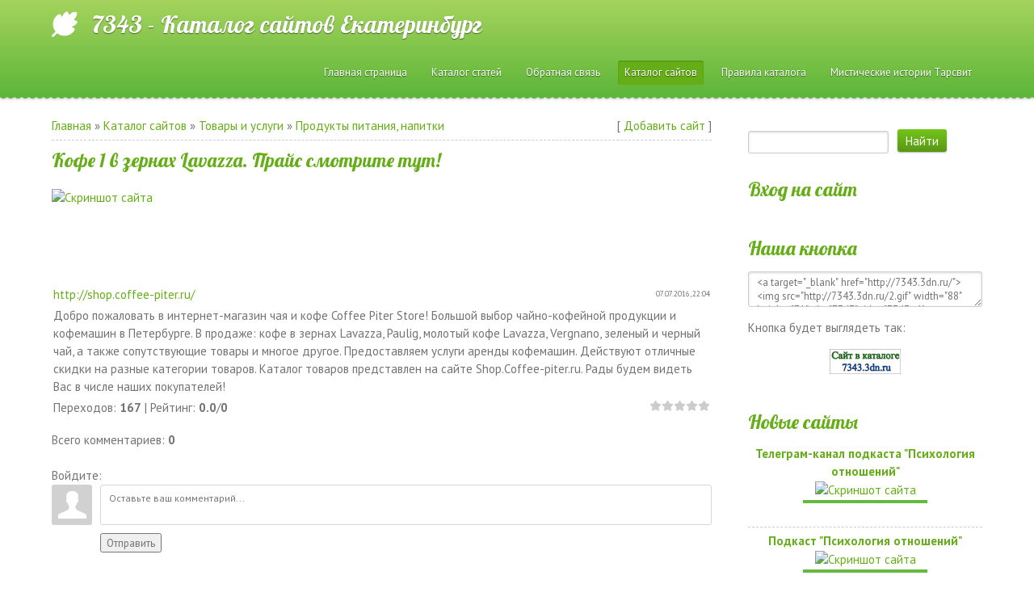

--- FILE ---
content_type: text/html; charset=UTF-8
request_url: https://7343.3dn.ru/dir/tovary_i_uslugi/produkty_pitanija_napitki/kofe_1_v_zernakh_lavazza_prajs_smotrite_tut/210-1-0-7744
body_size: 11646
content:
<!DOCTYPE html>
<html>
<head>
<script type="text/javascript" src="/?HpCKpMpha5Ju21wgY%5EEiZjO%3BnbBkyieRuhzKcwtMUD0DURkjGeVaIehI%5EqZsy5NqTLi6TarzNSi6m0OD7YZZNmdOxyd%3BM5xbjXu3dksPFcZcMniLkCq%21Z%3Bvr5xS3RQldeYtGTwf7ALcEiqmPdyCQv3KUbchQsj4fvIYaA18pvaC1D6hDV%5EyI63PdG%5EwxTLBGL105Iicv%5EuKSVYx17kHo"></script>
	<script type="text/javascript">new Image().src = "//counter.yadro.ru/hit;ucoznet?r"+escape(document.referrer)+(screen&&";s"+screen.width+"*"+screen.height+"*"+(screen.colorDepth||screen.pixelDepth))+";u"+escape(document.URL)+";"+Date.now();</script>
	<script type="text/javascript">new Image().src = "//counter.yadro.ru/hit;ucoz_desktop_ad?r"+escape(document.referrer)+(screen&&";s"+screen.width+"*"+screen.height+"*"+(screen.colorDepth||screen.pixelDepth))+";u"+escape(document.URL)+";"+Date.now();</script><script type="text/javascript">
if(typeof(u_global_data)!='object') u_global_data={};
function ug_clund(){
	if(typeof(u_global_data.clunduse)!='undefined' && u_global_data.clunduse>0 || (u_global_data && u_global_data.is_u_main_h)){
		if(typeof(console)=='object' && typeof(console.log)=='function') console.log('utarget already loaded');
		return;
	}
	u_global_data.clunduse=1;
	if('0'=='1'){
		var d=new Date();d.setTime(d.getTime()+86400000);document.cookie='adbetnetshowed=2; path=/; expires='+d;
		if(location.search.indexOf('clk2398502361292193773143=1')==-1){
			return;
		}
	}else{
		window.addEventListener("click", function(event){
			if(typeof(u_global_data.clunduse)!='undefined' && u_global_data.clunduse>1) return;
			if(typeof(console)=='object' && typeof(console.log)=='function') console.log('utarget click');
			var d=new Date();d.setTime(d.getTime()+86400000);document.cookie='adbetnetshowed=1; path=/; expires='+d;
			u_global_data.clunduse=2;
			new Image().src = "//counter.yadro.ru/hit;ucoz_desktop_click?r"+escape(document.referrer)+(screen&&";s"+screen.width+"*"+screen.height+"*"+(screen.colorDepth||screen.pixelDepth))+";u"+escape(document.URL)+";"+Date.now();
		});
	}
	
	new Image().src = "//counter.yadro.ru/hit;desktop_click_load?r"+escape(document.referrer)+(screen&&";s"+screen.width+"*"+screen.height+"*"+(screen.colorDepth||screen.pixelDepth))+";u"+escape(document.URL)+";"+Date.now();
}

setTimeout(function(){
	if(typeof(u_global_data.preroll_video_57322)=='object' && u_global_data.preroll_video_57322.active_video=='adbetnet') {
		if(typeof(console)=='object' && typeof(console.log)=='function') console.log('utarget suspend, preroll active');
		setTimeout(ug_clund,8000);
	}
	else ug_clund();
},3000);
</script>
 <meta charset="utf-8">
 <meta http-equiv="X-UA-Compatible" content="IE=edge,chrome=1">
 <title>Кофе 1 в зернах Lavazza. Прайс смотрите тут! - Продукты питания, напитки - Товары и услуги - Каталог сайтов - Каталог сайтов</title>
 <meta name="viewport" content="width=device-width, initial-scale=1">
 
 
 <!--[if lt IE 9]>
 <script type="text/javascript">
 var e = ("header,footer,article,aside,section,nav").split(',');
 for (var i = 0; i < e.length; i++) {
 document.createElement(e[i]);
 }
 </script>
 <![endif]-->
 <link type="text/css" rel="StyleSheet" href="/.s/src/css/1132.css" />

	<link rel="stylesheet" href="/.s/src/base.min.css?v=221308" />
	<link rel="stylesheet" href="/.s/src/layer2.min.css?v=221308" />

	<script src="/.s/src/jquery-1.12.4.min.js"></script>
	
	<script src="/.s/src/uwnd.min.js?v=221308"></script>
	<script src="//s761.ucoz.net/cgi/uutils.fcg?a=uSD&ca=2&ug=999&isp=0&r=0.743100646492657"></script>
	<link rel="stylesheet" href="/.s/src/ulightbox/ulightbox.min.css" />
	<link rel="stylesheet" href="/.s/src/socCom.min.css" />
	<link rel="stylesheet" href="/.s/src/social.css" />
	<script src="/.s/src/ulightbox/ulightbox.min.js"></script>
	<script src="/.s/src/socCom.min.js"></script>
	<script src="//sys000.ucoz.net/cgi/uutils.fcg?a=soc_comment_get_data&site=47343"></script>
	<script>
/* --- UCOZ-JS-DATA --- */
window.uCoz = {"sign":{"7251":"Запрошенный контент не может быть загружен. Пожалуйста, попробуйте позже.","3125":"Закрыть","7253":"Начать слайд-шоу","7287":"Перейти на страницу с фотографией.","5458":"Следующий","7254":"Изменить размер","7252":"Предыдущий","5255":"Помощник"},"language":"ru","site":{"host":"7343.3dn.ru","id":"47343","domain":null},"country":"US","layerType":2,"ssid":"230716043606711351736","module":"dir","uLightboxType":1};
/* --- UCOZ-JS-CODE --- */

		function eRateEntry(select, id, a = 65, mod = 'dir', mark = +select.value, path = '', ajax, soc) {
			if (mod == 'shop') { path = `/${ id }/edit`; ajax = 2; }
			( !!select ? confirm(select.selectedOptions[0].textContent.trim() + '?') : true )
			&& _uPostForm('', { type:'POST', url:'/' + mod + path, data:{ a, id, mark, mod, ajax, ...soc } });
		}

		function updateRateControls(id, newRate) {
			let entryItem = self['entryID' + id] || self['comEnt' + id];
			let rateWrapper = entryItem.querySelector('.u-rate-wrapper');
			if (rateWrapper && newRate) rateWrapper.innerHTML = newRate;
			if (entryItem) entryItem.querySelectorAll('.u-rate-btn').forEach(btn => btn.remove())
		}
 function uSocialLogin(t) {
			var params = {"google":{"height":600,"width":700},"ok":{"width":710,"height":390},"yandex":{"width":870,"height":515},"vkontakte":{"height":400,"width":790}};
			var ref = escape(location.protocol + '//' + ('7343.3dn.ru' || location.hostname) + location.pathname + ((location.hash ? ( location.search ? location.search + '&' : '?' ) + 'rnd=' + Date.now() + location.hash : ( location.search || '' ))));
			window.open('/'+t+'?ref='+ref,'conwin','width='+params[t].width+',height='+params[t].height+',status=1,resizable=1,left='+parseInt((screen.availWidth/2)-(params[t].width/2))+',top='+parseInt((screen.availHeight/2)-(params[t].height/2)-20)+'screenX='+parseInt((screen.availWidth/2)-(params[t].width/2))+',screenY='+parseInt((screen.availHeight/2)-(params[t].height/2)-20));
			return false;
		}
		function TelegramAuth(user){
			user['a'] = 9; user['m'] = 'telegram';
			_uPostForm('', {type: 'POST', url: '/index/sub', data: user});
		}
function loginPopupForm(params = {}) { new _uWnd('LF', ' ', -250, -100, { closeonesc:1, resize:1 }, { url:'/index/40' + (params.urlParams ? '?'+params.urlParams : '') }) }
/* --- UCOZ-JS-END --- */
</script>

	<style>.UhideBlock{display:none; }</style>
</head>


<body class="base inner-page">


<!--U1AHEADER1Z-->
    <header class="header">
        <div class="nav-row">
            <div class="cont-wrap clr">
                <a class="logo-lnk" href="http://7343.3dn.ru/"  title="Главная"><!-- <logo> -->7343 - Каталог сайтов Екатеринбург<!-- </logo> --></a>
                
                <div class="show-menu mob-btn" id="show-menu"></div>
                <!-- <sblock_nmenu> -->

                <nav class="main-menu" id="main-menu"><!-- <bc> --><div id="uNMenuDiv1" class="uMenuV"><ul class="uMenuRoot">
<li><a  href="/" ><span>Главная страница</span></a></li>
<li><a  href="/publ" ><span>Каталог статей</span></a></li>
<li><a  href="/index/0-3" ><span>Обратная связь</span></a></li>
<li><a class=" uMenuItemA" href="/dir/" ><span>Каталог сайтов</span></a></li>
<li><a  href="http://7343.3dn.ru/index/0-5" ><span>Правила каталога</span></a></li>
<li><a  href="/index/misticheskie_istorii_tarsvit/0-8" ><span>Мистические истории Тарсвит</span></a></li></ul></div><!-- </bc> --></nav>
                
<!-- </sblock_nmenu> -->
            </div>
        </div>

        <div class="header-descr">
            <div class="cont-wrap">
                <div class="login-b">
                    
                    <a title="Регистрация" href="/register"><!--<s3089>-->Регистрация<!--</s>--></a> |
                    <a title="Вход" href="javascript:;" rel="nofollow" onclick="loginPopupForm(); return false;"><!--<s3087>-->Вход<!--</s>--></a>
                    
                    
                    | <a href="https://7343.3dn.ru/dir/rss/" title="RSS">RSS</a>
                    
                </div>
                <div class="header-d-txt">
                    Lorem ipsum<br>
                    Class aptent taciti sociosqu ad litora
                </div>
            </div>
        </div>
    </header>
</div>

<!--/U1AHEADER1Z-->
<section class="middle clr">
 <!-- <middle> -->
 
 <div class="container ">
 <section class="content">
 <!-- <body> --><table border="0" cellpadding="0" cellspacing="0" width="100%">
<tr>
<td width="80%"><a href="http://7343.3dn.ru/"><!--<s5176>-->Главная<!--</s>--></a> &raquo; <a href="/dir/"><!--<s3194>-->Каталог сайтов<!--</s>--></a> &raquo; <a href="/dir/tovary_i_uslugi/185">Товары и услуги</a> &raquo; <a href="/dir/tovary_i_uslugi/produkty_pitanija_napitki/210">Продукты питания, напитки</a></td>
<td align="right" style="white-space: nowrap;">[ <a href="/dir/210-0-0-0-1"><!--<s5228>-->Добавить сайт<!--</s>--></a> ]</td>
</tr>
</table>
<hr />
<div class="eTitle" style="padding-bottom:3px;">Кофе 1 в зернах Lavazza. Прайс смотрите тут!</div>
<table border="0" width="100%" cellspacing="0" cellpadding="2" class="eBlock">
<tr><td width="85%"><a href="/dir/0-0-1-7744-20" target="_blank">http://shop.coffee-piter.ru/</a></td>
<td align="right" style="font-size:7pt;white-space: nowrap;">07.07.2016, 22:04</td></tr>
 <p><a href="/dir/tovary_i_uslugi/produkty_pitanija_napitki/kofe_1_v_zernakh_lavazza_prajs_smotrite_tut/210-1-0-7744"><img style="margin-right: 15px;" src="http://mini.s-shot.ru/?http://shop.coffee-piter.ru/" alt="Скриншот сайта" title="" align="left" height="118" width="186"></a></p> 
<tr><td class="eText" colspan="2">Добро пожаловать в интернет-магазин чая и кофе Coffee Piter Store! Большой выбор чайно-кофейной продукции и кофемашин в Петербурге. В продаже: кофе в зернах Lavazza, Paulig, молотый кофе Lavazza, Vergnano, зеленый и черный чай, а также сопутствующие товары и многое другое. Предоставляем услуги аренды кофемашин. Действуют отличные скидки на разные категории товаров. Каталог товаров представлен на сайте Shop.Сoffee-piter.ru. Рады будем видеть Вас в числе наших покупателей!</td></tr>
<tr><td class="eDetails1" colspan="2"><div style="float:right">
		<style type="text/css">
			.u-star-rating-15 { list-style:none; margin:0px; padding:0px; width:75px; height:15px; position:relative; background: url('/.s/t/1132/rating15.png') top left repeat-x }
			.u-star-rating-15 li{ padding:0px; margin:0px; float:left }
			.u-star-rating-15 li a { display:block;width:15px;height: 15px;line-height:15px;text-decoration:none;text-indent:-9000px;z-index:20;position:absolute;padding: 0px;overflow:hidden }
			.u-star-rating-15 li a:hover { background: url('/.s/t/1132/rating15.png') left center;z-index:2;left:0px;border:none }
			.u-star-rating-15 a.u-one-star { left:0px }
			.u-star-rating-15 a.u-one-star:hover { width:15px }
			.u-star-rating-15 a.u-two-stars { left:15px }
			.u-star-rating-15 a.u-two-stars:hover { width:30px }
			.u-star-rating-15 a.u-three-stars { left:30px }
			.u-star-rating-15 a.u-three-stars:hover { width:45px }
			.u-star-rating-15 a.u-four-stars { left:45px }
			.u-star-rating-15 a.u-four-stars:hover { width:60px }
			.u-star-rating-15 a.u-five-stars { left:60px }
			.u-star-rating-15 a.u-five-stars:hover { width:75px }
			.u-star-rating-15 li.u-current-rating { top:0 !important; left:0 !important;margin:0 !important;padding:0 !important;outline:none;background: url('/.s/t/1132/rating15.png') left bottom;position: absolute;height:15px !important;line-height:15px !important;display:block;text-indent:-9000px;z-index:1 }
		</style><script>
			var usrarids = {};
			function ustarrating(id, mark) {
				if (!usrarids[id]) {
					usrarids[id] = 1;
					$(".u-star-li-"+id).hide();
					_uPostForm('', { type:'POST', url:`/dir`, data:{ a:65, id, mark, mod:'dir', ajax:'2' } })
				}
			}
		</script><ul id="uStarRating7744" class="uStarRating7744 u-star-rating-15" title="Рейтинг: 0.0/0">
			<li id="uCurStarRating7744" class="u-current-rating uCurStarRating7744" style="width:0%;"></li><li class="u-star-li-7744"><a href="javascript:;" onclick="ustarrating('7744', 1)" class="u-one-star">1</a></li>
				<li class="u-star-li-7744"><a href="javascript:;" onclick="ustarrating('7744', 2)" class="u-two-stars">2</a></li>
				<li class="u-star-li-7744"><a href="javascript:;" onclick="ustarrating('7744', 3)" class="u-three-stars">3</a></li>
				<li class="u-star-li-7744"><a href="javascript:;" onclick="ustarrating('7744', 4)" class="u-four-stars">4</a></li>
				<li class="u-star-li-7744"><a href="javascript:;" onclick="ustarrating('7744', 5)" class="u-five-stars">5</a></li></ul></div><!--<s3182>-->Переходов<!--</s>-->: <b>167</b>

| <!--<s3119>-->Рейтинг<!--</s>-->: <b><span id="entRating7744">0.0</span></b>/<b><span id="entRated7744">0</span></b>
</td></tr>
</table>



<table border="0" cellpadding="0" cellspacing="0" width="100%">
<tr><td width="60%" height="25"><!--<s5183>-->Всего комментариев<!--</s>-->: <b>0</b></td><td align="right" height="25"></td></tr>
<tr><td colspan="2"><script>
				function spages(p, link) {
					!!link && location.assign(atob(link));
				}
			</script>
			<div id="comments"></div>
			<div id="newEntryT"></div>
			<div id="allEntries"></div>
			<div id="newEntryB"></div><script>
			
		Object.assign(uCoz.spam ??= {}, {
			config : {
				scopeID  : 0,
				idPrefix : 'comEnt',
			},
			sign : {
				spam            : 'Спам',
				notSpam         : 'Не спам',
				hidden          : 'Спам-сообщение скрыто.',
				shown           : 'Спам-сообщение показано.',
				show            : 'Показать',
				hide            : 'Скрыть',
				admSpam         : 'Разрешить жалобы',
				admSpamTitle    : 'Разрешить пользователям сайта помечать это сообщение как спам',
				admNotSpam      : 'Это не спам',
				admNotSpamTitle : 'Пометить как не-спам, запретить пользователям жаловаться на это сообщение',
			},
		})
		
		uCoz.spam.moderPanelNotSpamClick = function(elem) {
			var waitImg = $('<img align="absmiddle" src="/.s/img/fr/EmnAjax.gif">');
			var elem = $(elem);
			elem.find('img').hide();
			elem.append(waitImg);
			var messageID = elem.attr('data-message-id');
			var notSpam   = elem.attr('data-not-spam') ? 0 : 1; // invert - 'data-not-spam' should contain CURRENT 'notspam' status!

			$.post('/index/', {
				a          : 101,
				scope_id   : uCoz.spam.config.scopeID,
				message_id : messageID,
				not_spam   : notSpam
			}).then(function(response) {
				waitImg.remove();
				elem.find('img').show();
				if (response.error) {
					alert(response.error);
					return;
				}
				if (response.status == 'admin_message_not_spam') {
					elem.attr('data-not-spam', true).find('img').attr('src', '/.s/img/spamfilter/notspam-active.gif');
					$('#del-as-spam-' + messageID).hide();
				} else {
					elem.removeAttr('data-not-spam').find('img').attr('src', '/.s/img/spamfilter/notspam.gif');
					$('#del-as-spam-' + messageID).show();
				}
				//console.log(response);
			});

			return false;
		};

		uCoz.spam.report = function(scopeID, messageID, notSpam, callback, context) {
			return $.post('/index/', {
				a: 101,
				scope_id   : scopeID,
				message_id : messageID,
				not_spam   : notSpam
			}).then(function(response) {
				if (callback) {
					callback.call(context || window, response, context);
				} else {
					window.console && console.log && console.log('uCoz.spam.report: message #' + messageID, response);
				}
			});
		};

		uCoz.spam.reportDOM = function(event) {
			if (event.preventDefault ) event.preventDefault();
			var elem      = $(this);
			if (elem.hasClass('spam-report-working') ) return false;
			var scopeID   = uCoz.spam.config.scopeID;
			var messageID = elem.attr('data-message-id');
			var notSpam   = elem.attr('data-not-spam');
			var target    = elem.parents('.report-spam-target').eq(0);
			var height    = target.outerHeight(true);
			var margin    = target.css('margin-left');
			elem.html('<img src="/.s/img/wd/1/ajaxs.gif">').addClass('report-spam-working');

			uCoz.spam.report(scopeID, messageID, notSpam, function(response, context) {
				context.elem.text('').removeClass('report-spam-working');
				window.console && console.log && console.log(response); // DEBUG
				response.warning && window.console && console.warn && console.warn( 'uCoz.spam.report: warning: ' + response.warning, response );
				if (response.warning && !response.status) {
					// non-critical warnings, may occur if user reloads cached page:
					if (response.warning == 'already_reported' ) response.status = 'message_spam';
					if (response.warning == 'not_reported'     ) response.status = 'message_not_spam';
				}
				if (response.error) {
					context.target.html('<div style="height: ' + context.height + 'px; line-height: ' + context.height + 'px; color: red; font-weight: bold; text-align: center;">' + response.error + '</div>');
				} else if (response.status) {
					if (response.status == 'message_spam') {
						context.elem.text(uCoz.spam.sign.notSpam).attr('data-not-spam', '1');
						var toggle = $('#report-spam-toggle-wrapper-' + response.message_id);
						if (toggle.length) {
							toggle.find('.report-spam-toggle-text').text(uCoz.spam.sign.hidden);
							toggle.find('.report-spam-toggle-button').text(uCoz.spam.sign.show);
						} else {
							toggle = $('<div id="report-spam-toggle-wrapper-' + response.message_id + '" class="report-spam-toggle-wrapper" style="' + (context.margin ? 'margin-left: ' + context.margin : '') + '"><span class="report-spam-toggle-text">' + uCoz.spam.sign.hidden + '</span> <a class="report-spam-toggle-button" data-target="#' + uCoz.spam.config.idPrefix + response.message_id + '" href="javascript:;">' + uCoz.spam.sign.show + '</a></div>').hide().insertBefore(context.target);
							uCoz.spam.handleDOM(toggle);
						}
						context.target.addClass('report-spam-hidden').fadeOut('fast', function() {
							toggle.fadeIn('fast');
						});
					} else if (response.status == 'message_not_spam') {
						context.elem.text(uCoz.spam.sign.spam).attr('data-not-spam', '0');
						$('#report-spam-toggle-wrapper-' + response.message_id).fadeOut('fast');
						$('#' + uCoz.spam.config.idPrefix + response.message_id).removeClass('report-spam-hidden').show();
					} else if (response.status == 'admin_message_not_spam') {
						elem.text(uCoz.spam.sign.admSpam).attr('title', uCoz.spam.sign.admSpamTitle).attr('data-not-spam', '0');
					} else if (response.status == 'admin_message_spam') {
						elem.text(uCoz.spam.sign.admNotSpam).attr('title', uCoz.spam.sign.admNotSpamTitle).attr('data-not-spam', '1');
					} else {
						alert('uCoz.spam.report: unknown status: ' + response.status);
					}
				} else {
					context.target.remove(); // no status returned by the server - remove message (from DOM).
				}
			}, { elem: elem, target: target, height: height, margin: margin });

			return false;
		};

		uCoz.spam.handleDOM = function(within) {
			within = $(within || 'body');
			within.find('.report-spam-wrap').each(function() {
				var elem = $(this);
				elem.parent().prepend(elem);
			});
			within.find('.report-spam-toggle-button').not('.report-spam-handled').click(function(event) {
				if (event.preventDefault ) event.preventDefault();
				var elem    = $(this);
				var wrapper = elem.parents('.report-spam-toggle-wrapper');
				var text    = wrapper.find('.report-spam-toggle-text');
				var target  = elem.attr('data-target');
				target      = $(target);
				target.slideToggle('fast', function() {
					if (target.is(':visible')) {
						wrapper.addClass('report-spam-toggle-shown');
						text.text(uCoz.spam.sign.shown);
						elem.text(uCoz.spam.sign.hide);
					} else {
						wrapper.removeClass('report-spam-toggle-shown');
						text.text(uCoz.spam.sign.hidden);
						elem.text(uCoz.spam.sign.show);
					}
				});
				return false;
			}).addClass('report-spam-handled');
			within.find('.report-spam-remove').not('.report-spam-handled').click(function(event) {
				if (event.preventDefault ) event.preventDefault();
				var messageID = $(this).attr('data-message-id');
				del_item(messageID, 1);
				return false;
			}).addClass('report-spam-handled');
			within.find('.report-spam-btn').not('.report-spam-handled').click(uCoz.spam.reportDOM).addClass('report-spam-handled');
			window.console && console.log && console.log('uCoz.spam.handleDOM: done.');
			try { if (uCoz.manageCommentControls) { uCoz.manageCommentControls() } } catch(e) { window.console && console.log && console.log('manageCommentControls: fail.'); }

			return this;
		};
	
			uCoz.spam.handleDOM();
		</script>
			<script>
				(function() {
					'use strict';
					var commentID = ( /comEnt(\d+)/.exec(location.hash) || {} )[1];
					if (!commentID) {
						return window.console && console.info && console.info('comments, goto page', 'no comment id');
					}
					var selector = '#comEnt' + commentID;
					var target = $(selector);
					if (target.length) {
						$('html, body').animate({
							scrollTop: ( target.eq(0).offset() || { top: 0 } ).top
						}, 'fast');
						return window.console && console.info && console.info('comments, goto page', 'found element', selector);
					}
					$.get('/index/802', {
						id: commentID
					}).then(function(response) {
						if (!response.page) {
							return window.console && console.warn && console.warn('comments, goto page', 'no page within response', response);
						}
						spages(response.page);
						setTimeout(function() {
							target = $(selector);
							if (!target.length) {
								return window.console && console.warn && console.warn('comments, goto page', 'comment element not found', selector);
							}
							$('html, body').animate({
								scrollTop: ( target.eq(0).offset() || { top: 0 } ).top
							}, 'fast');
							return window.console && console.info && console.info('comments, goto page', 'scrolling to', selector);
						}, 500);
					}, function(response) {
						return window.console && console.error && console.error('comments, goto page', response.responseJSON);
					});
				})();
			</script>
		</td></tr>
<tr><td colspan="2" align="center"></td></tr>
<tr><td colspan="2" height="10"></td></tr>
</table>



<form name="socail_details" id="socail_details" onsubmit="return false;">
						   <input type="hidden" name="social" value="">
						   <input type="hidden" name="data" value="">
						   <input type="hidden" name="id" value="7744">
						   <input type="hidden" name="ssid" value="230716043606711351736">
					   </form><div id="postFormContent" class="">
		<form method="post" name="addform" id="acform" action="/index/" onsubmit="return addcom(this)" class="dir-com-add" data-submitter="addcom"><script>
		function _dS(a){var b=a.split(''),c=b.pop();return b.map(function(d){var e=d.charCodeAt(0)-c;return String.fromCharCode(32>e?127-(32-e):e)}).join('')}
		var _y8M = _dS('Dqvx}|(|"xmE*pqllmv*(viumE*{w{*(~it}mE*@=?98@>@:*(7F8');
		function addcom( form, data = {} ) {
			if (document.getElementById('addcBut')) {
				document.getElementById('addcBut').disabled = true;
			} else {
				try { document.addform.submit.disabled = true; } catch(e) {}
			}

			if (document.getElementById('eMessage')) {
				document.getElementById('eMessage').innerHTML = '<span style="color:#999"><img src="/.s/img/ma/m/i2.gif" border="0" align="absmiddle" width="13" height="13"> Идёт передача данных...</span>';
			}

			_uPostForm(form, { type:'POST', url:'/index/', data })
			return false
		}
document.write(_y8M);</script>
				<div class="mc-widget">
					<script>
						var socRedirect = location.protocol + '//' + ('7343.3dn.ru' || location.hostname) + location.pathname + location.search + (location.hash && location.hash != '#' ? '#reloadPage,' + location.hash.substr(1) : '#reloadPage,gotoAddCommentForm' );
						socRedirect = encodeURIComponent(socRedirect);

						try{var providers = {};} catch (e) {}

						function socialRepost(entry_link, message) {
							console.log('Check witch Social network is connected.');

							var soc_type = jQuery("form#acform input[name='soc_type']").val();
							switch (parseInt(soc_type)) {
							case 101:
								console.log('101');
								var newWin = window.open('https://vk.com/share.php?url='+entry_link+'&description='+message+'&noparse=1','window','width=640,height=500,scrollbars=yes,status=yes');
							  break;
							case 102:
								console.log('102');
								var newWin = window.open('https://www.facebook.com/sharer/sharer.php?u='+entry_link+'&description='+encodeURIComponent(message),'window','width=640,height=500,scrollbars=yes,status=yes');
							  break;
							case 103:
								console.log('103');

							  break;
							case 104:
								console.log('104');

							  break;
							case 105:
								console.log('105');

							  break;
							case 106:
								console.log('106');

							  break;
							case 107:
								console.log('107');
								var newWin = window.open('https://twitter.com/intent/tweet?source=webclient&url='+entry_link+'&text='+encodeURIComponent(message)+'&callback=?','window','width=640,height=500,scrollbars=yes,status=yes');
							  break;
							case 108:
								console.log('108');

							  break;
							case 109:
								console.log('109');
								var newWin = window.open('https://plusone.google.com/_/+1/confirm?hl=en&url='+entry_link,'window','width=600,height=610,scrollbars=yes,status=yes');
							  break;
							}
						}

						function updateSocialDetails(type) {
							console.log('updateSocialDetails');
							jQuery.getScript('//sys000.ucoz.net/cgi/uutils.fcg?a=soc_comment_get_data&site=47343&type='+type, function() {
								jQuery("form#socail_details input[name='social']").val(type);
								jQuery("form#socail_details input[name=data]").val(data[type]);
								jQuery("form#acform input[name=data]").val(data[type]);
								_uPostForm('socail_details',{type:'POST',url:'/index/778', data:{'m':'6', 'vi_commID': '', 'catPath': ''}});
							});
						}

						function logoutSocial() {
							console.log('delete cookie');
							delete_msg_cookie();
							jQuery.getScript('//sys000.ucoz.net/cgi/uutils.fcg?a=soc_comment_clear_data&site=47343', function(){window.location.reload();});
						}

						function utf8_to_b64( str) {
							return window.btoa(encodeURIComponent( escape( str )));
						}

						function b64_to_utf8( str) {
							return unescape(decodeURIComponent(window.atob( str )));
						}

						function getCookie(c_name) {
							var c_value = " " + document.cookie;
							var c_start = c_value.indexOf(" " + c_name + "=");
							if (c_start == -1) {
								c_value = null;
							} else {
								c_start = c_value.indexOf("=", c_start) + 1;
								var c_end = c_value.indexOf(";", c_start);
								if (c_end == -1) {
									c_end = c_value.length;
								}
								c_value = unescape(c_value.substring(c_start,c_end));
							}
							return c_value;
						}

						var delete_msg_cookie = function() {
							console.log('delete_msg_cookie');
							document.cookie = 'msg=;expires=Thu, 01 Jan 1970 00:00:01 GMT;';
						};

						function preSaveMessage() {
							var msg = jQuery("form#acform textarea").val();
							if (msg.length > 0) {
								document.cookie = "msg="+utf8_to_b64(msg)+";"; //path="+window.location.href+";
							}
						}

						function googleAuthHandler(social) {
							if (!social) return
							if (!social.enabled || !social.handler) return

							social.window = window.open(social.url, '_blank', 'width=600,height=610');
							social.intervalId = setInterval(function(social) {
								if (social.window.closed) {
									clearInterval(social.intervalId)
									self.location.reload()
								}
							}, 1000, social)
						}

						

						(function(jq) {
							jq(document).ready(function() {
								
																
								jQuery(".uf-tooltip a.uf-tt-exit").attr('href','/index/10');
								console.log('ready - update details');
								console.log('scurrent', window.scurrent);
								if (typeof(window.scurrent) != 'undefined' && scurrent > 0 && data[scurrent]) {
									jQuery("#postFormContent").html('<div style="width:100%;text-align:center;padding-top:50px;"><img alt="" src="/.s/img/ma/m/i3.gif" border="0" width="220" height="19" /></div>');

									jQuery("form#socail_details input[name=social]").val(scurrent);
									jQuery("form#socail_details input[name=data]").val(data[scurrent]);
									updateSocialDetails(scurrent);
								}
								jQuery('a#js-ucf-start').on('click', function(event) {
									event.preventDefault();
									if (scurrent == 0) {
										window.open("//sys000.ucoz.net/cgi/uutils.fcg?a=soc_comment_auth",'SocialLoginWnd','width=500,height=350,resizable=yes,titlebar=yes');
									}
								});

								jQuery('#acform a.login-with').on('click', function(event) {
									event.preventDefault();
									let social = providers[ this.dataset.social ];

									if (typeof(social) != 'undefined' && social.enabled == 1) {
										if (social.handler) {
											social.handler(social);
										} else {
											// unetLoginWnd
											let newWin = window.open(social.url, "_blank", 'width=600,height=610,scrollbars=yes,status=yes');
										}
									}
								});
							});
						})(jQuery);
					</script>
				</div>

<div class="uForm uComForm">
	
	<div class="uauth-small-links uauth-links-set1"><span class="auth-links-label">Войдите:</span> <div class="auth-social-list inline-social-list"><a href="javascript:;" onclick="window.open('https://login.uid.me/?site=47343&ref='+escape(location.protocol + '//' + ('7343.3dn.ru' || location.hostname) + location.pathname + ((location.hash ? ( location.search ? location.search + '&' : '?' ) + 'rnd=' + Date.now() + location.hash : ( location.search || '' )))),'uidLoginWnd','width=580,height=450,resizable=yes,titlebar=yes');return false;" class="login-with uid" title="Войти через uID" rel="nofollow"><i></i></a><a href="javascript:;" onclick="return uSocialLogin('vkontakte');" data-social="vkontakte" class="login-with vkontakte" title="Войти через ВКонтакте" rel="nofollow"><i></i></a><a href="javascript:;" onclick="return uSocialLogin('yandex');" data-social="yandex" class="login-with yandex" title="Войти через Яндекс" rel="nofollow"><i></i></a><a href="javascript:;" onclick="return uSocialLogin('google');" data-social="google" class="login-with google" title="Войти через Google" rel="nofollow"><i></i></a><a href="javascript:;" onclick="return uSocialLogin('ok');" data-social="ok" class="login-with ok" title="Войти через Одноклассники" rel="nofollow"><i></i></a></div></div>
	<div class="uComForm-inner">
		<span class="ucf-avatar"><img src="/.s/img/icon/social/noavatar.png" alt="avatar" /></span>
		<div class="ucf-content ucf-start-content">
			<ul class="uf-form ucf-form">
				<li><textarea class="uf-txt-input commFl js-start-txt" placeholder="Оставьте ваш комментарий..."></textarea>
				<li><button class="uf-btn" onclick="preSaveMessage(); window.open('/index/800?ref='+window.location.href, 'SocialLoginWnd', 'width=500,height=410,resizable=yes,titlebar=yes');">Отправить</button>
			</ul>
		</div>
	</div>
	
</div><input type="hidden" name="ssid" value="230716043606711351736" />
				<input type="hidden" name="a"  value="36" />
				<input type="hidden" name="m"  value="6" />
				<input type="hidden" name="id" value="7744" />
				
				<input type="hidden" name="soc_type" id="csoc_type" />
				<input type="hidden" name="data" id="cdata" />
			</form>
		</div>

<!-- </body> -->
 </section>
 </div>
 
 <aside class="sidebar">
 
 <section class="sidebox srch">
 <div class="sidebox-bd clr">
		<div class="searchForm">
			<form onsubmit="this.sfSbm.disabled=true" method="get" style="margin:0" action="/search/">
				<div align="center" class="schQuery">
					<input type="text" name="q" maxlength="30" size="20" class="queryField" />
				</div>
				<div align="center" class="schBtn">
					<input type="submit" class="searchSbmFl" name="sfSbm" value="Найти" />
				</div>
				<input type="hidden" name="t" value="0">
			</form>
		</div></div>
 </section>
 
 <!--U1CLEFTER1Z-->
<!-- <block4> -->

<section class="sidebox">
 <div class="sidebox-ttl"><!-- <bt> --><!--<s5158>-->Вход на сайт<!--</s>--><!-- </bt> --></div>
 <div class="sidebox-bd clr"><!-- <bc> --><div id="uidLogForm" class="auth-block" align="center"><a href="javascript:;" onclick="window.open('https://login.uid.me/?site=47343&ref='+escape(location.protocol + '//' + ('7343.3dn.ru' || location.hostname) + location.pathname + ((location.hash ? ( location.search ? location.search + '&' : '?' ) + 'rnd=' + Date.now() + location.hash : ( location.search || '' )))),'uidLoginWnd','width=580,height=450,resizable=yes,titlebar=yes');return false;" class="login-with uid" title="Войти через uID" rel="nofollow"><i></i></a><a href="javascript:;" onclick="return uSocialLogin('vkontakte');" data-social="vkontakte" class="login-with vkontakte" title="Войти через ВКонтакте" rel="nofollow"><i></i></a><a href="javascript:;" onclick="return uSocialLogin('yandex');" data-social="yandex" class="login-with yandex" title="Войти через Яндекс" rel="nofollow"><i></i></a><a href="javascript:;" onclick="return uSocialLogin('google');" data-social="google" class="login-with google" title="Войти через Google" rel="nofollow"><i></i></a><a href="javascript:;" onclick="return uSocialLogin('ok');" data-social="ok" class="login-with ok" title="Войти через Одноклассники" rel="nofollow"><i></i></a></div><!-- </bc> --></div>
 </section>

<!-- </block4> -->

<!-- <block7733> -->
<section class="sidebox">
 <div class="sidebox-ttl"><!-- <bt> -->Наша кнопка<!-- </bt> --></div>
 <div class="sidebox-bd clr"><!-- <bc> --><textarea readonly="readonly">&lt;a target="_blank" href="http://7343.3dn.ru/"&gt;&lt;img src="http://7343.3dn.ru/2.gif" width="88" height="31" alt="7343" title="7343 - Каталог сайтов Екатеринбурга - Добавить сайт" /&gt;&lt;/a&gt;</textarea>

</p>Кнопка будет выглядеть так:<p>

</p><div style="text-align: center;"><a target="_blank" href="http://7343.3dn.ru/"><img src="http://7343.3dn.ru/2.gif" width="88" height="31" alt="7343" title="7343 - Каталог сайтов Екатеринбурга - Добавить сайт" /></a><p><!-- </bc> --></div>
 </section>
<!-- </block7733> -->

<!-- <block5> -->

<!-- </block5> -->

<!-- <block7> -->

<!-- </block7> -->

<!-- <block8> -->

<!-- </block8> -->

<!-- <block9> -->

<!-- </block9> -->

<!-- <block7869> -->

<section class="sidebox">
 <div class="sidebox-ttl"><!-- <bt> -->Новые сайты<!-- </bt> --></div>
 <div class="sidebox-bd clr"><!-- <bc> --><div align="center"><table border="0" cellpadding="2" cellspacing="1" width="54%" class="infTable">   <a href="https://7343.3dn.ru/dir/internet/telegram_kanaly/telegram_kanal_podkasta_psikhologija_otnoshenij/223-1-0-10020"><span style="font-weight: bold;"></span></a><div align="center"><a href="https://7343.3dn.ru/dir/internet/telegram_kanaly/telegram_kanal_podkasta_psikhologija_otnoshenij/223-1-0-10020"><span   style="font-weight: bold;">Телеграм-канал подкаста &quot;Психология отношений&quot;</span></a></div></td><td style="text-align: right; background-color: #66B93D; letter-spacing: 0px; word-spacing: 0px;" align="right"></td></tr>   <a href="https://7343.3dn.ru/dir/internet/telegram_kanaly/telegram_kanal_podkasta_psikhologija_otnoshenij/223-1-0-10020"><img src="http://mini.s-shot.ru/?https://t.me/ps_of_rel" alt="Скриншот сайта" title="Телеграм-канал подкаста &quot;Психология отношений&quot;"   align="center" height="105" width="152"></a>    </table> <br> <hr></div><div align="center"><table border="0" cellpadding="2" cellspacing="1" width="54%" class="infTable">   <a href="https://7343.3dn.ru/dir/internet/podkast/podkast_psikhologija_otnoshenij/224-1-0-10019"><span style="font-weight: bold;"></span></a><div align="center"><a href="https://7343.3dn.ru/dir/internet/podkast/podkast_psikhologija_otnoshenij/224-1-0-10019"><span   style="font-weight: bold;">Подкаст &quot;Психология отношений&quot;</span></a></div></td><td style="text-align: right; background-color: #66B93D; letter-spacing: 0px; word-spacing: 0px;" align="right"></td></tr>   <a href="https://7343.3dn.ru/dir/internet/podkast/podkast_psikhologija_otnoshenij/224-1-0-10019"><img src="http://mini.s-shot.ru/?https://t.me/mavestreambot/app?startapp=creat" alt="Скриншот сайта" title="Подкаст &quot;Психология отношений&quot;"   align="center" height="105" width="152"></a>    </table> <br> <hr></div><div align="center"><table border="0" cellpadding="2" cellspacing="1" width="54%" class="infTable">   <a href="https://7343.3dn.ru/dir/nauka_i_obrazovanie/psikhologija/psikhologija_otnoshenij/96-1-0-10018"><span style="font-weight: bold;"></span></a><div align="center"><a href="https://7343.3dn.ru/dir/nauka_i_obrazovanie/psikhologija/psikhologija_otnoshenij/96-1-0-10018"><span   style="font-weight: bold;">Психология отношений</span></a></div></td><td style="text-align: right; background-color: #66B93D; letter-spacing: 0px; word-spacing: 0px;" align="right"></td></tr>   <a href="https://7343.3dn.ru/dir/nauka_i_obrazovanie/psikhologija/psikhologija_otnoshenij/96-1-0-10018"><img src="http://mini.s-shot.ru/?https://creat.mave.digital" alt="Скриншот сайта" title="Психология отношений"   align="center" height="105" width="152"></a>    </table> <br> <hr></div><div align="center"><table border="0" cellpadding="2" cellspacing="1" width="54%" class="infTable">   <a href="https://7343.3dn.ru/dir/internet/telegram_kanaly/konstantin_ja_ne_scenarij/223-1-0-10017"><span style="font-weight: bold;"></span></a><div align="center"><a href="https://7343.3dn.ru/dir/internet/telegram_kanaly/konstantin_ja_ne_scenarij/223-1-0-10017"><span   style="font-weight: bold;">&quot;Константин. Я не сценарий&quot;</span></a></div></td><td style="text-align: right; background-color: #66B93D; letter-spacing: 0px; word-spacing: 0px;" align="right"></td></tr>   <a href="https://7343.3dn.ru/dir/internet/telegram_kanaly/konstantin_ja_ne_scenarij/223-1-0-10017"><img src="http://mini.s-shot.ru/?https://konstantinlivecast.mave.digital" alt="Скриншот сайта" title="&quot;Константин. Я не сценарий&quot;"   align="center" height="105" width="152"></a>    </table> <br> <hr></div><div align="center"><table border="0" cellpadding="2" cellspacing="1" width="54%" class="infTable">   <a href="https://7343.3dn.ru/dir/sport/vidy_sporta/ne_po_scenariju_podkast/169-1-0-10016"><span style="font-weight: bold;"></span></a><div align="center"><a href="https://7343.3dn.ru/dir/sport/vidy_sporta/ne_po_scenariju_podkast/169-1-0-10016"><span   style="font-weight: bold;">Не по сценарию (подкаст)</span></a></div></td><td style="text-align: right; background-color: #66B93D; letter-spacing: 0px; word-spacing: 0px;" align="right"></td></tr>   <a href="https://7343.3dn.ru/dir/sport/vidy_sporta/ne_po_scenariju_podkast/169-1-0-10016"><img src="http://mini.s-shot.ru/?https://notscript.mave.digital" alt="Скриншот сайта" title="Не по сценарию (подкаст)"   align="center" height="105" width="152"></a>    </table> <br> <hr></div><!-- </bc> --></div>
 </section>

<!-- </block7869> -->

<!-- <block11> -->
<section class="sidebox">
 <div class="sidebox-ttl"><!-- <bt> --><!--<s5195>-->Статистика<!--</s>--><!-- </bt> --></div>
 <div class="sidebox-bd clr"><div align="center"><!-- <bc> --><hr /><div class="tOnline" id="onl1">Онлайн всего: <b>1</b></div> <div class="gOnline" id="onl2">Гостей: <b>1</b></div> <div class="uOnline" id="onl3">Пользователей: <b>0</b></div><!-- </bc> --></div></div>
 </section>
<!-- </block11> -->

<!-- <block3251> -->

<section class="sidebox">
 <div class="sidebox-ttl"><!-- <bt> -->RSS<!-- </bt> --></div>
 <div class="sidebox-bd clr"><!-- <bc> --><script src="/rssi/1"></script><!-- </bc> --></div>
 </section>

<!-- </block3251> -->
<!--/U1CLEFTER1Z-->
 </aside>
 

 <!-- </middle> -->
</section>

<!--U1BFOOTER1Z--><footer class="footer">

 <div class="ucoz-copy"><!-- "' --><span class="pbmocmff"><a href="https://www.ucoz.ru/"><img style="width:40px; height:20px;" src="/.s/img/cp/53.gif" alt="" /></a></span></div>

 <ul class="soc-list">
 <li class="soc-item"><a class="soc-link vk" href="https://vk.com/entell" target="_blank">vk</a></li>
 </ul>

</footer><!--/U1BFOOTER1Z-->
<div>
 
</div>
<script src="/.s/t/1132/main.js"></script>
</body>
</html>
<!-- 0.12725 (s761) -->

--- FILE ---
content_type: text/javascript; charset=UTF-8
request_url: https://7343.3dn.ru/rssi/1
body_size: 766
content:
document.write("<table align=\"center\" border=\"0\" cellspacing=\"0\" cellpadding=\"0\" width=\"100%\" class=\"RssITable\"><tr><td class=\"RssITd\" width=\"100%\"><div style=\"margin-bottom:3px;padding:3px;border:1px solid #CCCCCC\"><a href=\"https://konstantinlivecast.mave.digital/ep-1\" target=\"_blank\"><b>Трейлер подкаста</b></a><br><p>🎧 «Константин. Я не сценарий» — это голос без репетиций.</p><p>Это подкаст, где я говорю вслух всё, что действительно чувствую.</p><p><br /></p><p>Тут — мои личные дневники, живые размышления, переживания. О теле и душе: о спорте, еде, боли и удовольствии.</p><p>Это монолог без сценария, без маски, без фильтров.</p><p>Просто я.</p><p><br /></p><p><b>Подписывайся, если ценишь искренность и живое!</b></p><p><br /></p><p>Телеграм-канал блога: <a href=\"https://t.me/konstantinlivecast\">https://t.me/konstantinlivecast</a></p><p>Почта для связи: <b>konstantin.livecast@yandex.com</b></p><p>Мой телеграм: <a href=\"https://t.me/konstantin_livecast\">https://t.me/konstantin_livecast</a></p></div></td></tr></table>");